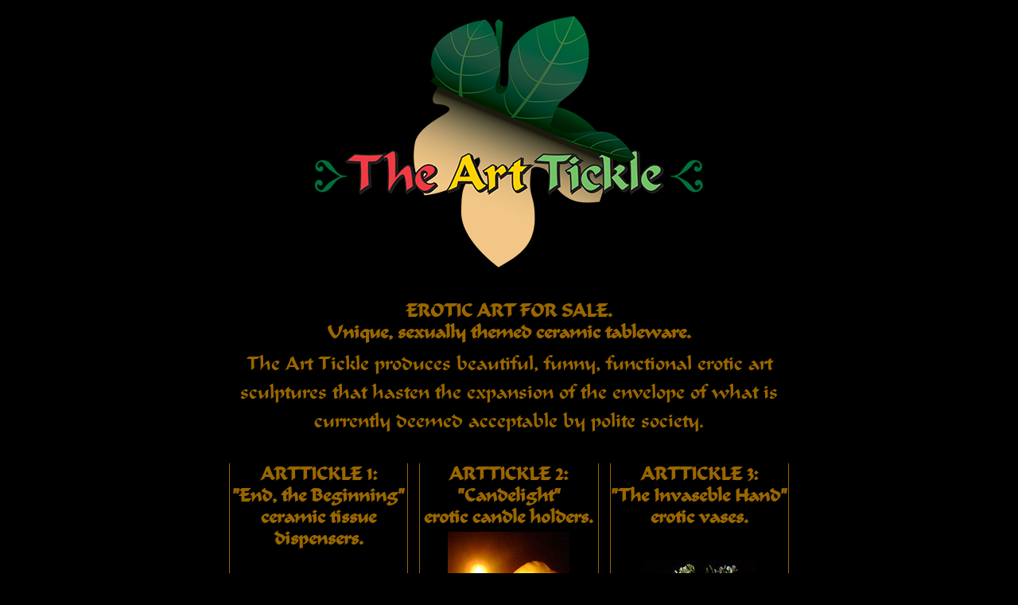

--- FILE ---
content_type: text/html
request_url: https://thearttickle.com/
body_size: 2767
content:
<!doctype html>
<html lang="en">
<head>
<meta charset="utf-8">
<title>Erotic Art For Sale, Unique, sexually themed ceramic tableware | The Art Tickle</title>
	<!--[if lt IE 9]>
	<script src="http://html5shim.googlecode.com/svn/trunk/html5.js"></script>
<![endif]-->
<!--[if lt IE 9]>
	<script src="http://css3-mediaqueries-js.googlecode.com/svn/trunk/css3-mediaqueries.js"></script>
<![endif]-->
<!--[if lt IE 9]>
	<script src="http://css3-mediaqueries-js.googlecode.com/svn/trunk/css3-mediaqueries.js"></script>
<![endif]-->
<link href="css/style.css" rel="stylesheet" type="text/css">
	<link href="css/media-queries.css" rel="stylesheet" type="text/css">
<meta name="viewport" content="width=device-width; initial-scale=1.0">
<link rel="icon" href="/favicon.ico" />
</head>

<body>
	<div class="container">
		<header class="header-home">
			<div class="centerit"><a href="//www.thearttickle.com"><img src="images/The-Art-Tickle-logo.png" alt="The Art Tickle" title="Unique, sexually themed ceramic tableware The Art Tickle"></a></div>
		</header>
		<section>
			<!-- main content -->
			<h1 class="centerit page-title">EROTIC ART FOR SALE.</h1>
			<h2 class="centerit page-title">Unique, sexually themed ceramic tableware.</h2>
			<p class="centerit size-24">The Art Tickle produces beautiful, funny, functional erotic art sculptures that hasten the expansion of the envelope of what is currently deemed acceptable by polite society.</p>
			<p class="centerit mobilenotice">Note: Best viewed on cell phones in Landscape orientation</p>
		</section>
		<section>
	<div class="column-wrapper">
  <div class="equalHMWrap eqWrap">
    <div class="equalHM eq">
	  <h3 class="size-23"><a href="arttickle-1.html" title="Erotic art for sale. Unique Bathroom Accessories - Ceramic Sculpture Tissue Dispensers">ARTTICKLE 1:<br>
"End, the Beginning"<br>
ceramic tissue dispensers.</a></h3>
      <a href="arttickle-1.html"><img src="images/Take-One-hp.jpg" alt="Take One" title="Erotic art for sale. Unique Bathroom Accessories - Ceramic Sculpture Tissue Dispensers"></a><a href="arttickle-1.html"><img src="images/Take-Two-hp.jpg" alt="Take Two" title="Erotic art for sale. Unique Bathroom Accessories - Ceramic Sculpture Tissue Dispensers"></a>
	  </div>
    <div class="equalHM eq">
	  <h3 class="size-23"><a href="arttickle-2.html" title="Erotic art for sale. Unique Tableware - Ceramic Sculpture Candle Holders">ARTTICKLE 2:<br>
"Candelight"<br>
		  erotic candle holders.</a></h3>
      <a href="arttickle-2.html"><img src="images/Candlesdick-hp.jpg" alt="Candlesdick" title="Erotic art for sale. Unique Tableware - Ceramic Sculpture Candle Holders"></a><a href="arttickle-2.html"><img src="images/Candelabia-hp.jpg" alt="Candelabia" title="Erotic art for sale. Unique Tableware - Ceramic Sculpture Candle Holders"></a>
		<a href="arttickle-2.html"><img src="images/Candelanus-hp.jpg" alt="Candleanus" title="Erotic art for sale. Unique Tableware - Ceramic Sculpture Candle Holders"></a><a href="arttickle-2.html"><img src="images/Candelips-hp.jpg" alt="Candelips" title="Erotic art for sale. Unique Tableware - Ceramic Sculpture Candle Holders"></a>
	  </div>
    <div class="equalHM eq">
	  <h3 class="size-23"><a href="arttickle-3.html" title="Erotic art for sale. Unique Tableware - Ceramic Sculpture Vases">ARTTICKLE 3:<br>
"The Invaseble Hand"<br>
		  erotic vases.</a></h3>
      <a href="arttickle-3.html"><img src="images/Floralanus-hp.jpg" alt="Floralanus" title="Erotic art for sale. Unique Tableware - Ceramic Sculpture Vases"></a><a href="arttickle-3.html"><img src="images/Floralabia-hp.jpg" alt="Floralabia" title="Erotic art for sale. Unique Tableware - Ceramic Sculpture Vases"></a>
	  </div>
  </div>
</div>
		</section>
				<section>
			<div class="social-block">
			<p class="tell-a-friend">Tell a <a href="https://www.thearttickle.com/friend/index.php?pg=The%20Art%20Tickle&ul=https://www.thearttickle.com/" target="_blank" title="Tell a friend about this site">friend</a> about this site</p>
			<!-- Sharingbutton Facebook -->
<a class="resp-sharing-button__link" href="https://facebook.com/sharer/sharer.php?u=https%3A%2F%2Fwww.thearttickle.com" target="_blank" rel="noopener" aria-label="Facebook">
  <div class="resp-sharing-button resp-sharing-button--facebook resp-sharing-button--medium"><div aria-hidden="true" class="resp-sharing-button__icon resp-sharing-button__icon--solid">
    <svg xmlns="http://www.w3.org/2000/svg" viewBox="0 0 24 24"><path d="M18.77 7.46H14.5v-1.9c0-.9.6-1.1 1-1.1h3V.5h-4.33C10.24.5 9.5 3.44 9.5 5.32v2.15h-3v4h3v12h5v-12h3.85l.42-4z"/></svg></div>Facebook</div>
</a>

<!-- Sharingbutton Twitter -->
<a class="resp-sharing-button__link" href="https://twitter.com/intent/tweet/?text=I%20would%20like%20to%20recommend%20this%20great%20site%20The%20Art%20Tickle!&amp;url=https%3A%2F%2Fwww.thearttickle.com" target="_blank" rel="noopener" aria-label="Twitter">
  <div class="resp-sharing-button resp-sharing-button--twitter resp-sharing-button--medium"><div aria-hidden="true" class="resp-sharing-button__icon resp-sharing-button__icon--solid">
    <svg xmlns="http://www.w3.org/2000/svg" viewBox="0 0 24 24"><path d="M23.44 4.83c-.8.37-1.5.38-2.22.02.93-.56.98-.96 1.32-2.02-.88.52-1.86.9-2.9 1.1-.82-.88-2-1.43-3.3-1.43-2.5 0-4.55 2.04-4.55 4.54 0 .36.03.7.1 1.04-3.77-.2-7.12-2-9.36-4.75-.4.67-.6 1.45-.6 2.3 0 1.56.8 2.95 2 3.77-.74-.03-1.44-.23-2.05-.57v.06c0 2.2 1.56 4.03 3.64 4.44-.67.2-1.37.2-2.06.08.58 1.8 2.26 3.12 4.25 3.16C5.78 18.1 3.37 18.74 1 18.46c2 1.3 4.4 2.04 6.97 2.04 8.35 0 12.92-6.92 12.92-12.93 0-.2 0-.4-.02-.6.9-.63 1.96-1.22 2.56-2.14z"/></svg></div>Twitter</div>
</a>

<!-- Sharingbutton Tumblr -->
<a class="resp-sharing-button__link" href="https://www.tumblr.com/widgets/share/tool?posttype=link&amp;title=I%20would%20like%20to%20recommend%20this%20great%20site%20The%20Art%20Tickle!&amp;caption=I%20would%20like%20to%20recommend%20this%20great%20site%20The%20Art%20Tickle!.&amp;content=https%3A%2F%2Fwww.thearttickle.com&amp;canonicalUrl=https%3A%2F%2Fwww.thearttickle.com&amp;shareSource=tumblr_share_button" target="_blank" rel="noopener" aria-label="Tumblr">
  <div class="resp-sharing-button resp-sharing-button--tumblr resp-sharing-button--medium"><div aria-hidden="true" class="resp-sharing-button__icon resp-sharing-button__icon--solid">
    <svg xmlns="http://www.w3.org/2000/svg" viewBox="0 0 24 24"><path d="M13.5.5v5h5v4h-5V15c0 5 3.5 4.4 6 2.8v4.4c-6.7 3.2-12 0-12-4.2V9.5h-3V6.7c1-.3 2.2-.7 3-1.3.5-.5 1-1.2 1.4-2 .3-.7.6-1.7.7-3h3.8z"/></svg></div>Tumblr</div>
</a>

<!-- Sharingbutton Pinterest -->
<a class="resp-sharing-button__link" href="https://pinterest.com/pin/create/button/?url=https%3A%2F%2Fwww.thearttickle.com&amp;media=https%3A%2F%2Fwww.thearttickle.com&amp;description=I%20would%20like%20to%20recommend%20this%20great%20site%20The%20Art%20Tickle!" target="_blank" rel="noopener" aria-label="Pinterest">
  <div class="resp-sharing-button resp-sharing-button--pinterest resp-sharing-button--medium"><div aria-hidden="true" class="resp-sharing-button__icon resp-sharing-button__icon--solid">
    <svg xmlns="http://www.w3.org/2000/svg" viewBox="0 0 24 24"><path d="M12.14.5C5.86.5 2.7 5 2.7 8.75c0 2.27.86 4.3 2.7 5.05.3.12.57 0 .66-.33l.27-1.06c.1-.32.06-.44-.2-.73-.52-.62-.86-1.44-.86-2.6 0-3.33 2.5-6.32 6.5-6.32 3.55 0 5.5 2.17 5.5 5.07 0 3.8-1.7 7.02-4.2 7.02-1.37 0-2.4-1.14-2.07-2.54.4-1.68 1.16-3.48 1.16-4.7 0-1.07-.58-1.98-1.78-1.98-1.4 0-2.55 1.47-2.55 3.42 0 1.25.43 2.1.43 2.1l-1.7 7.2c-.5 2.13-.08 4.75-.04 5 .02.17.22.2.3.1.14-.18 1.82-2.26 2.4-4.33.16-.58.93-3.63.93-3.63.45.88 1.8 1.65 3.22 1.65 4.25 0 7.13-3.87 7.13-9.05C20.5 4.15 17.18.5 12.14.5z"/></svg></div>Pinterest</div>
</a>

</div><!-- / social block -->
		</section>
		<section>
			<ul class="footer-navigation">
				<li><a href="index.html" title="Erotic Art For Sale, Unique, sexually themed ceramic tableware">home</a></li>
				<li><a href="arttickle-1.html" title="Erotic art for sale. Unique Bathroom Accessories - Ceramic Sculpture Tissue Dispensers">erotic tissue dispensers</a></li>
				<li><a href="arttickle-2.html" title="Erotic art for sale. Unique Tableware - Ceramic Sculpture Candle Holders">erotic candle holders</a></li>
				<li><a href="arttickle-3.html" title="Erotic Art For Sale, Unique Tableware - Ceramic Sculpture Vases">erotic vases</a></li>
				<li><a href="post-cards.html" title="Arttickle 1 Erotic Postcards">erotic post cards</a></li>
				<li><a href="contact.php" title="Contact The Art Tickle">contact us</a></li>
				<li><a href="https://www.thearttickle.com/blog/" title="The Art Tickle Story">blog</a></li>
				</ul>
			</section>
		<footer>
			<p class="usa">Made in the USA</p>
		  <div class="footer">
			<p class="footer-info">Copyright © 2020 All rights reserved</p>
				<p class="footer-info">Site Design: <a href="https://cjswebservices.com" title="Freelance website design and development" target="_blank">cjswebservices</a></p>
			</div>
		</footer>
	          </div><!-- /container -->
</body>
</html>


--- FILE ---
content_type: text/css
request_url: https://thearttickle.com/css/style.css
body_size: 11667
content:
/* reset*/
html, body, ul, ol, li, p, h1, h2, h3, h4, h5, h6, form, fieldset {
	margin: 0;
	padding: 0;
	border: 0;
	
}
article, aside, details, figcaption, figure, footer, header, hgroup, menu, nav, section { 
    display: block;
}
@font-face {
    font-family: 'calligrapherregular';
    src: url('../font/calligr0.eot');
    src: url('../font/calligr0.eot?#iefix') format('embedded-opentype'),
         url('../font/calligr0.woff2') format('woff2'),
         url('../font/calligr0.woff') format('woff'),
         url('../font/calligr0.ttf') format('truetype'),
         url('../font/calligr0.svg#calligrapherregular') format('svg');
    font-weight: normal;
    font-style: normal;

}
img {
	max-width: 100%;
	height: auto;
	width: auto\9; /* ie8 */
	border:0;
}
.video embed,
.video object,
.video iframe {
	width: 100%;
	height: auto;
}
* {
  box-sizing: border-box;
}
body {
	font-family: 'calligrapherregular', Arial;
	font-size: 100%;
	color:#996600;
	background-color: #000;
}
.header-home {
	margin-bottom: 4.5%;
}
.container {
	width: 55%;
	margin: 1% auto 1% auto;
}
.containerb {
	width: 50%;
	margin: 1% auto 1% auto;
}
.centerit {
	text-align: center;
	margin: 0 auto 0 auto;
}
a {
	color: #FFCC00;
	text-decoration: none;
}
a:visited {
	color: #FFCC00;
	text-decoration: none;
}
a:hover {
    color: #CC6600;
    text-decoration: none;
}
p {
	padding: 1%;
	line-height: 1.5em;
}
.page-title {
	font-size: 143.75%;
}
.size-18 {
	font-size: 112.50%;
}
.size-20 {
	font-size: 125%;
}
.size-20PP {
	font-size: 125%;
	line-height: 0.75em;
}
.size-23 {
	font-size: 143.75%;
}
.size-24 {
	font-size: 150%;
}
.size-30 {
	font-size: 187.5%;
}
.page-margin {
	margin-top: 3%;
}
.line-below {
	margin-top: 4%;
}
.tickle-green {
	color: #90CE8F;
	font-weight: bold;
}
.pp-block {
	display: block;
}
.pp-format {
	font-size: 125%;
	text-align: center;
	margin: 0 0 1% 0;
}
.left {
	text-align: left;
}
.footer-navigation {
	flex-wrap: nowrap;
	justify-content: space-around;
	display: flex;
	margin: 50px auto 30px;
	max-width: 1000px;
	text-decoration: none;
	list-style-type: none;
	text-align: center;
 }
.footer-navigation a, .footer-navigation a:link, .footer-navigation a:visited {
  color: #FFCC00;
  text-decoration: none;
  transition: all 0.5s ease 0s;
}
.footer-navigation a:hover{
	color: #CC6600;
}
.usa {
	font-style: italic;
	text-align: center;
	font-size: 80%;
	margin-bottom: 0;
	padding-bottom: 0;
}
.footer {
	border-top: 1px solid #996600;
	border-bottom: 1px solid #996600;
	text-align: center;
}
.footer-info {
	padding: 0;
	font-size: 81.25%;
	font-style: italic;
}
.tell-a-friend {
	font-size: 112.50%;
	text-align: center;
	margin-top: 2%;
}

.copy a {
  color: #fff;
  text-decoration: none;
  display: inline-block;
  padding: 5px 10px;
  border-radius: 5px;
  background-color: #E74C3C;
}
/* for 3 columns with border and margin */
.column-wrapper {
	padding: 4% 0 0 0;
	max-width: 966px;
	margin: 0 auto 0 auto;
}
.equalHMWrap {
	justify-content: space-between;
}
.eqWrap {
	display: flex;
}
.equalHM {
	width: 32%;
	border-left: 1px solid #996600;
	border-right: 1px solid #996600;
}
.eq {
	text-align: center;
}
.eq a:link {
	color: #996600;
	text-decoration: none;
}
.eq a:visited {
	color: #996600;
	text-decoration: none;
}
.eq a:hover {
	color: #FFCC00;
	text-decoration: none;
}
/*  for two column flex */
.row {
  display: flex;
  flex-direction: row;
  flex-wrap: wrap;
  width: 100%;
	margin-top: 3.5%;
}
.postcardrow {
  display: flex;
  flex-direction: row;
  flex-wrap: wrap;
  width: 100%;
	margin-top: 3.5%;
}
.column {
  display: flex;
  flex-direction: column;
  flex-basis: 100%;
  flex: 1;
  text-align: center;
}
.left-column {
	margin-right: 2%;
  
}
.right-column {
	margin-left: 2%;
  
}
.double-column {
  display: flex;
  flex-direction: column;
  flex-basis: 100%;
  flex: 3
}
/* open image modal on click */
.modalDialog {
	position: fixed;
	top: 0;
	right: 0;
	bottom: 0;
	left: 0;
	background: rgba(0,0,0,0.8);
	z-index: 99999;
	opacity:0;
	-webkit-transition: opacity 400ms ease-in;
	-moz-transition: opacity 400ms ease-in;
	transition: opacity 400ms ease-in;
	pointer-events: none;
}
.modalDialog:target {
	opacity:1;
	pointer-events: auto;
}

.modalDialog > div {
	width: 400px;
	position: relative;
	margin: 10% auto;
	background: #000;
}
.close {
	background: #000;
	color: #FFFFFF;
	line-height: 25px;
	position: absolute;
	right: -12px;
	text-align: center;
	top: -10px;
	width: 24px;
	text-decoration: none;
	font-weight: bold;
	-webkit-border-radius: 12px;
	-moz-border-radius: 12px;
	border-radius: 12px;
	-moz-box-shadow: 1px 1px 3px #000;
	-webkit-box-shadow: 1px 1px 3px #000;
	box-shadow: 1px 1px 3px #000;
}
/* open post cards modal on click */
.modalDialogpc {
	position: fixed;
	top: 0;
	right: 0;
	bottom: 0;
	left: 0;
	background: rgba(0,0,0,0.8);
	z-index: 99999;
	opacity:0;
	-webkit-transition: opacity 400ms ease-in;
	-moz-transition: opacity 400ms ease-in;
	transition: opacity 400ms ease-in;
	pointer-events: none;
}
.modalDialogpc:target {
	opacity:1;
	pointer-events: auto;
}

.modalDialogpc > div {
	width: 600px;
	position: relative;
	margin: 10% auto;
	background: #000;
}
.closepc {
	background: #000;
	color: #FFFFFF;
	line-height: 25px;
	position: absolute;
	right: -12px;
	text-align: center;
	top: -10px;
	width: 24px;
	text-decoration: none;
	font-weight: bold;
	-webkit-border-radius: 12px;
	-moz-border-radius: 12px;
	border-radius: 12px;
	-moz-box-shadow: 1px 1px 3px #000;
	-webkit-box-shadow: 1px 1px 3px #000;
	box-shadow: 1px 1px 3px #000;
}

/* slides for product rotation */
.rslides {
  position: relative;
  list-style: none;
  overflow: hidden;
  width: 100%;
  padding: 0;
  margin: 4% auto 0 auto;
  }

.rslides li {
  -webkit-backface-visibility: hidden;
  position: absolute;
  display: none;
  width: 100%;
  left: 0;
  top: 0;
  }

.rslides li:first-child {
  position: relative;
  display: block;
  float: left;
  }

.rslides img {
  display: block;
  height: auto;
  float: left;
  width: 100%;
  border: 0;
  }
/* social share buttons */
.social-block {
	width: 95%;
	text-align: center;
	margin: 0 auto 0 auto;
}
.resp-sharing-button__link,
.resp-sharing-button__icon {
  display: inline-block
}

.resp-sharing-button__link {
  text-decoration: none;
  color: #fff;
  margin: 0.5em
}

.resp-sharing-button {
  border-radius: 5px;
  transition: 25ms ease-out;
  padding: 0.5em 0.75em;
  font-family: Helvetica Neue,Helvetica,Arial,sans-serif
}

.resp-sharing-button__icon svg {
  width: 1em;
  height: 1em;
  margin-right: 0.4em;
  vertical-align: top
}

.resp-sharing-button--small svg {
  margin: 0;
  vertical-align: middle
}

/* Non solid icons get a stroke */
.resp-sharing-button__icon {
  stroke: #fff;
  fill: none
}

/* Solid icons get a fill */
.resp-sharing-button__icon--solid,
.resp-sharing-button__icon--solidcircle {
  fill: #fff;
  stroke: none
}

.resp-sharing-button--twitter {
  background-color: #55acee
}

.resp-sharing-button--twitter:hover {
  background-color: #2795e9
}

.resp-sharing-button--pinterest {
  background-color: #bd081c
}

.resp-sharing-button--pinterest:hover {
  background-color: #8c0615
}

.resp-sharing-button--facebook {
  background-color: #3b5998
}

.resp-sharing-button--facebook:hover {
  background-color: #2d4373
}

.resp-sharing-button--tumblr {
  background-color: #35465C
}

.resp-sharing-button--tumblr:hover {
  background-color: #222d3c
}

.resp-sharing-button--reddit {
  background-color: #5f99cf
}

.resp-sharing-button--reddit:hover {
  background-color: #3a80c1
}

.resp-sharing-button--google {
  background-color: #dd4b39
}

.resp-sharing-button--google:hover {
  background-color: #c23321
}

.resp-sharing-button--linkedin {
  background-color: #0077b5
}

.resp-sharing-button--linkedin:hover {
  background-color: #046293
}

.resp-sharing-button--email {
  background-color: #777
}

.resp-sharing-button--email:hover {
  background-color: #5e5e5e
}

.resp-sharing-button--xing {
  background-color: #1a7576
}

.resp-sharing-button--xing:hover {
  background-color: #114c4c
}

.resp-sharing-button--whatsapp {
  background-color: #25D366
}

.resp-sharing-button--whatsapp:hover {
  background-color: #1da851
}

.resp-sharing-button--hackernews {
background-color: #FF6600
}
.resp-sharing-button--hackernews:hover, .resp-sharing-button--hackernews:focus {   background-color: #FB6200 }

.resp-sharing-button--vk {
  background-color: #507299
}

.resp-sharing-button--vk:hover {
  background-color: #43648c
}

.resp-sharing-button--facebook {
  background-color: #3b5998;
  border-color: #3b5998;
}

.resp-sharing-button--facebook:hover,
.resp-sharing-button--facebook:active {
  background-color: #2d4373;
  border-color: #2d4373;
}

.resp-sharing-button--twitter {
  background-color: #55acee;
  border-color: #55acee;
}

.resp-sharing-button--twitter:hover,
.resp-sharing-button--twitter:active {
  background-color: #2795e9;
  border-color: #2795e9;
}

.resp-sharing-button--google {
  background-color: #dd4b39;
  border-color: #dd4b39;
}

.resp-sharing-button--google:hover,
.resp-sharing-button--google:active {
  background-color: #c23321;
  border-color: #c23321;
}

.resp-sharing-button--tumblr {
  background-color: #35465C;
  border-color: #35465C;
}

.resp-sharing-button--tumblr:hover,
.resp-sharing-button--tumblr:active {
  background-color: #222d3c;
  border-color: #222d3c;
}

.resp-sharing-button--email {
  background-color: #777777;
  border-color: #777777;
}

.resp-sharing-button--email:hover,
.resp-sharing-button--email:active {
  background-color: #5e5e5e;
  border-color: #5e5e5e;
}

.resp-sharing-button--pinterest {
  background-color: #bd081c;
  border-color: #bd081c;
}

.resp-sharing-button--pinterest:hover,
.resp-sharing-button--pinterest:active {
  background-color: #8c0615;
  border-color: #8c0615;
}

.resp-sharing-button--linkedin {
  background-color: #0077b5;
  border-color: #0077b5;
}

.resp-sharing-button--linkedin:hover,
.resp-sharing-button--linkedin:active {
  background-color: #046293;
  border-color: #046293;
}

.resp-sharing-button--reddit {
  background-color: #5f99cf;
  border-color: #5f99cf;
}

.resp-sharing-button--reddit:hover,
.resp-sharing-button--reddit:active {
  background-color: #3a80c1;
  border-color: #3a80c1;
}
/* end of slides */
.price-blank {
	width: 52px;
	display: inline-block;
}
.button-enlarge {
	border: none;
	color: #000;
	text-align: center;
	text-decoration: none;
	display: inline-block;
	cursor: pointer;
	background-image: linear-gradient(#1a1a1a, #8f6100);
	box-shadow: inset 2px 2px 2px rgba(255, 255, 255, .4), inset -2px -2px 2px rgba(0, 0, 0, .4);
	padding: 5%;
	border-radius: 16px;
	font-weight: bold;
  width: 107px;
}
.button-back-card {
	border: none;
	color: #000;
	text-align: center;
	text-decoration: none;
	display: inline-block;
	cursor: pointer;
	background-image: linear-gradient(#1a1a1a, #8f6100);
	box-shadow: inset 2px 2px 2px rgba(255, 255, 255, .4), inset -2px -2px 2px rgba(0, 0, 0, .4);
	padding: 2%;
	border-radius: 16px;
    font-weight: bold;
   /* width: 107px;
    height: 35px; */
}
.pc-border {
	border: 1px solid #996600;
}

--- FILE ---
content_type: text/css
request_url: https://thearttickle.com/css/media-queries.css
body_size: 1246
content:
@media screen and (max-width:1366px) {
	.containerb {
	width: 80%;
  }
}
@media screen and (max-width:1024px) {
	.container {
	width: 80%;
  }
	#nav ul li a {
	padding-right: 0; 
		padding-left: 0;
 }
	
}
@media screen and (max-width:900px) {
	.container {
	width: 90%;
  }
	.containerb {
	width: 90%;
  }
}
@media screen and (max-width:740px) {
	.containerb {
	width: 99%;
  }
	.container {
	width: 99%;
  }
}
@media screen and (max-width:640px) {
	.footer-navigation {
	display: block;
	text-align: center;
  }
	.footer-navigation li {
		padding: 2% 0 2% 0;
	}
	.row {
	display: block;
	margin-top: 3.5%;
  }
	.column {
	margin-bottom: 5%;
  }
}
@media screen and (min-width:481px) {
	.mobilenotice {
		display: none;
	}
}
@media screen and (max-width:480px) {
	.page-title {
	font-size: 119%;
  }
	.size-24 {
	font-size: 113%;
  }
	.eqWrap {
	display: block;
 }
	.equalHM {
	width: 100%;
  }
	.size-23 {
	font-size: 100%;
  }
	.size-20 {
	font-size: 106%;
	}
  
}
@media screen and (max-width:414px) {
	.footer-navigation {
	font-size: 88%; 
   }
	.modalDialog > div {
	width: 360px;
	}
}
@media screen and (max-width:375px) {
	.modalDialog > div {
	width: 340px;
	}
}
@media screen and (max-width:360px) {
	.modalDialog > div {
	width: 320px;
	}
}